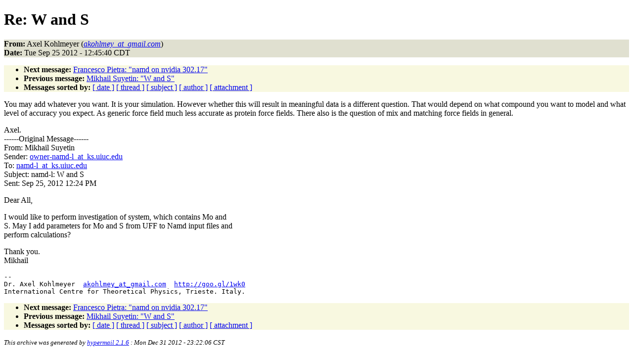

--- FILE ---
content_type: text/html
request_url: http://www.ks.uiuc.edu/Research/namd/mailing_list/namd-l.2011-2012/4056.html
body_size: 3950
content:
<!DOCTYPE HTML PUBLIC "-//W3C//DTD HTML 4.01//EN"
                      "http://www.w3.org/TR/html4/strict.dtd">
<html lang="en">
<head>
<meta name="generator" content="hypermail 2.1.6, see http://www.hypermail.org/">
<title>namd-l: Re:  W and S</title>
<meta name="Author" content="Axel Kohlmeyer (akohlmey_at_gmail.com)">
<meta name="Subject" content="Re:  W and S">
<meta name="Date" content="2012-09-25">
<style type="text/css">
body {color: black; background: #ffffff}
h1.center {text-align: center}
div.center {text-align: center}
.quotelev1 {color : #990099}
.quotelev2 {color : #ff7700}
.quotelev3 {color : #007799}
.quotelev4 {color : #95c500}
.headers {background : #e0e0d0}
.links {background : #f8f8e0}
</style>
</head>
<body>
<h1>Re:  W and S</h1>
<!-- received="Tue Sep 25 12:45:56 2012" -->
<!-- isoreceived="20120925174556" -->
<!-- sent="Tue, 25 Sep 2012 17:45:40 +0000" -->
<!-- isosent="20120925174540" -->
<!-- name="Axel Kohlmeyer" -->
<!-- email="akohlmey_at_gmail.com" -->
<!-- subject="Re:  W and S" -->
<!-- id="588952282-1348595143-cardhu_decombobulator_blackberry.rim.net-143426631-@b16.c7.bise7.blackberry" -->
<!-- inreplyto=" W and S" -->
<!-- expires="-1" -->
<p class="headers">
<strong>From:</strong> Axel Kohlmeyer (<a href="mailto:akohlmey_at_gmail.com?Subject=Re:%20%20W%20and%20S"><em>akohlmey_at_gmail.com</em></a>)<br>
<strong>Date:</strong> Tue Sep 25 2012 - 12:45:40 CDT
</p>
<!-- next="start" -->
<ul class="links">
<li><strong>Next message:</strong> <a href="4057.html">Francesco Pietra: "namd on nvidia 302.17"</a>
<li><strong>Previous message:</strong> <a href="4055.html">Mikhail Suyetin: "W and S"</a>
<!-- nextthread="start" -->
<!-- reply="end" -->
<li><strong>Messages sorted by:</strong> 
<a href="date.html#4056">[ date ]</a>
<a href="index.html#4056">[ thread ]</a>
<a href="subject.html#4056">[ subject ]</a>
<a href="author.html#4056">[ author ]</a>
<a href="attachment.html">[ attachment ]</a>
</ul>
<!-- body="start" -->
<p>
You may add whatever you want. It is your simulation. However whether this will result in meaningful data is a different question. That would depend on what compound you want to model and what level of accuracy you expect. As generic force field much less accurate as protein force fields. There also is the question of mix and matching force fields in general. 
<br>
<p>Axel. 
<br>
------Original Message------
<br>
From: Mikhail Suyetin
<br>
Sender: <a href="mailto:owner-namd-l_at_ks.uiuc.edu?Subject=Re:%20%20W%20and%20S">owner-namd-l_at_ks.uiuc.edu</a>
<br>
To: <a href="mailto:namd-l_at_ks.uiuc.edu?Subject=Re:%20%20W%20and%20S">namd-l_at_ks.uiuc.edu</a>
<br>
Subject: namd-l: W and S
<br>
Sent: Sep 25, 2012 12:24 PM
<br>
<p>Dear All,
<br>
<p>I would like to perform investigation of system, which contains Mo and
<br>
S. May I add parameters for Mo and S from UFF to Namd input files and
<br>
perform calculations?
<br>
<p>Thank you.
<br>
Mikhail
<br>
<p><p><p><pre>
--
Dr. Axel Kohlmeyer  <a href="mailto:akohlmey_at_gmail.com?Subject=Re:%20%20W%20and%20S">akohlmey_at_gmail.com</a>  <a href="http://goo.gl/1wk0">http://goo.gl/1wk0</a>
International Centre for Theoretical Physics, Trieste. Italy.
</pre>
<!-- body="end" -->
<!-- next="start" -->
<ul class="links">
<li><strong>Next message:</strong> <a href="4057.html">Francesco Pietra: "namd on nvidia 302.17"</a>
<li><strong>Previous message:</strong> <a href="4055.html">Mikhail Suyetin: "W and S"</a>
<!-- nextthread="start" -->
<!-- reply="end" -->
<li><strong>Messages sorted by:</strong> 
<a href="date.html#4056">[ date ]</a>
<a href="index.html#4056">[ thread ]</a>
<a href="subject.html#4056">[ subject ]</a>
<a href="author.html#4056">[ author ]</a>
<a href="attachment.html">[ attachment ]</a>
</ul>
<!-- trailer="footer" -->
<p><small><em>
This archive was generated by <a href="http://www.hypermail.org/">hypermail 2.1.6</a> 
: Mon Dec 31 2012 - 23:22:06 CST
</em></small></p>
</body>
</html>
